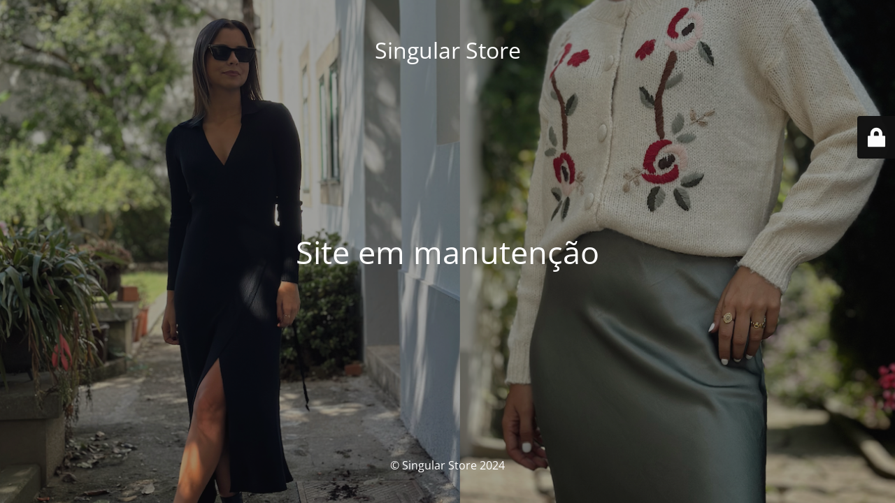

--- FILE ---
content_type: text/html; charset=UTF-8
request_url: https://singularstore.pt/shop/?filter_cor=vermelho
body_size: 1734
content:
<!DOCTYPE html>
<html lang="pt-PT">
<head>
	<meta charset="UTF-8" />
	<title>Site em manutenção</title>	<link rel="icon" href="https://singularstore.pt/wp-content/uploads/2021/03/cropped-60387759_594266114402457_5172199389657038848_n-32x32.jpg" sizes="32x32" />
<link rel="icon" href="https://singularstore.pt/wp-content/uploads/2021/03/cropped-60387759_594266114402457_5172199389657038848_n-192x192.jpg" sizes="192x192" />
<link rel="apple-touch-icon" href="https://singularstore.pt/wp-content/uploads/2021/03/cropped-60387759_594266114402457_5172199389657038848_n-180x180.jpg" />
<meta name="msapplication-TileImage" content="https://singularstore.pt/wp-content/uploads/2021/03/cropped-60387759_594266114402457_5172199389657038848_n-270x270.jpg" />
	<meta name="viewport" content="width=device-width, maximum-scale=1, initial-scale=1, minimum-scale=1">
	<meta name="description" content=""/>
	<meta http-equiv="X-UA-Compatible" content="" />
	<meta property="og:site_name" content="Singular Store - "/>
	<meta property="og:title" content="Site em manutenção"/>
	<meta property="og:type" content="Maintenance"/>
	<meta property="og:url" content="https://singularstore.pt"/>
	<meta property="og:description" content=""/>
		<link rel="profile" href="http://gmpg.org/xfn/11" />
	<link rel="pingback" href="https://singularstore.pt/xmlrpc.php" />
	<link rel='stylesheet' id='mtnc-style-css' href='https://singularstore.pt/wp-content/plugins/maintenance/load/css/style.css' type='text/css' media='all' />
<link rel='stylesheet' id='mtnc-fonts-css' href='https://singularstore.pt/wp-content/plugins/maintenance/load/css/fonts.css' type='text/css' media='all' />
<style type="text/css">body {background-color: #111111}.preloader {background-color: #111111}body {font-family: Open Sans; }.site-title, .preloader i, .login-form, .login-form a.lost-pass, .btn-open-login-form, .site-content, .user-content-wrapper, .user-content, footer, .maintenance a{color: #ffffff;} a.close-user-content, #mailchimp-box form input[type="submit"], .login-form input#submit.button  {border-color:#ffffff} input[type="submit"]:hover{background-color:#ffffff} input:-webkit-autofill, input:-webkit-autofill:focus{-webkit-text-fill-color:#ffffff} body &gt; .login-form-container{background-color:#111111}.btn-open-login-form{background-color:#111111}input:-webkit-autofill, input:-webkit-autofill:focus{-webkit-box-shadow:0 0 0 50px #111111 inset}input[type='submit']:hover{color:#111111} #custom-subscribe #submit-subscribe:before{background-color:#111111} </style>    
    <!--[if IE]><script type="text/javascript" src="https://singularstore.pt/wp-content/plugins/maintenance/load/js/jquery.backstretch.min.js"></script><![endif]--><link rel="stylesheet" href="https://fonts.bunny.net/css?family=Open%20Sans:300,300italic,regular,italic,600,600italic,700,700italic,800,800italic:300"></head>

<body class="maintenance ">

<div class="main-container">
	<div class="preloader"><i class="fi-widget" aria-hidden="true"></i></div>	<div id="wrapper">
		<div class="center logotype">
			<header>
				<div class="logo-box istext" rel="home"><h1 class="site-title">Singular Store</h1></div>			</header>
		</div>
		<div id="content" class="site-content">
			<div class="center">
                <h2 class="heading font-center" style="font-weight:300;font-style:normal">Site em manutenção</h2><div class="description" style="font-weight:300;font-style:normal"><h3></h3></div>			</div>
		</div>
	</div> <!-- end wrapper -->
	<footer>
		<div class="center">
			<div style="font-weight:300;font-style:normal">© Singular Store 2024</div>		</div>
	</footer>
					<picture class="bg-img">
						<img class="skip-lazy" src="https://singularstore.pt/wp-content/uploads/2024/10/Screenshot-2023-10-26-at-10.48.08-1.png">
		</picture>
	</div>

	<div class="login-form-container">
		<input type="hidden" id="mtnc_login_check" name="mtnc_login_check" value="f7c008772c" /><input type="hidden" name="_wp_http_referer" value="/shop/?filter_cor=vermelho" /><form id="login-form" class="login-form" method="post"><label>User Login</label><span class="login-error"></span><span class="licon user-icon"><input type="text" name="log" id="log" value="" size="20" class="input username" placeholder="Nome de utilizador" /></span><span class="picon pass-icon"><input type="password" name="pwd" id="login_password" value="" size="20" class="input password" placeholder="Senha" /></span><a class="lost-pass" href="https://singularstore.pt/wp-login.php?action=lostpassword">Lost Password</a><input type="submit" class="button" name="submit" id="submit" value="Login" /><input type="hidden" name="is_custom_login" value="1" /><input type="hidden" id="mtnc_login_check" name="mtnc_login_check" value="f7c008772c" /><input type="hidden" name="_wp_http_referer" value="/shop/?filter_cor=vermelho" /></form>		    <div id="btn-open-login-form" class="btn-open-login-form">
        <i class="fi-lock"></i>

    </div>
    <div id="btn-sound" class="btn-open-login-form sound">
        <i id="value_botton" class="fa fa-volume-off" aria-hidden="true"></i>
    </div>
    	</div>
<script type="text/javascript" src="https://singularstore.pt/wp-includes/js/jquery/jquery.min.js" id="jquery-core-js"></script>
<script type="text/javascript" src="https://singularstore.pt/wp-includes/js/jquery/jquery-migrate.min.js" id="jquery-migrate-js"></script>
<script type="text/javascript" id="_frontend-js-extra">
/* <![CDATA[ */
var mtnc_front_options = {"body_bg":"https://singularstore.pt/wp-content/uploads/2024/10/Screenshot-2023-10-26-at-10.48.08-1.png","gallery_array":[],"blur_intensity":"5","font_link":["Open Sans:300,300italic,regular,italic,600,600italic,700,700italic,800,800italic:300"]};
//# sourceURL=_frontend-js-extra
/* ]]> */
</script>
<script type="text/javascript" src="https://singularstore.pt/wp-content/plugins/maintenance/load/js/jquery.frontend.js" id="_frontend-js"></script>

</body>
</html>
